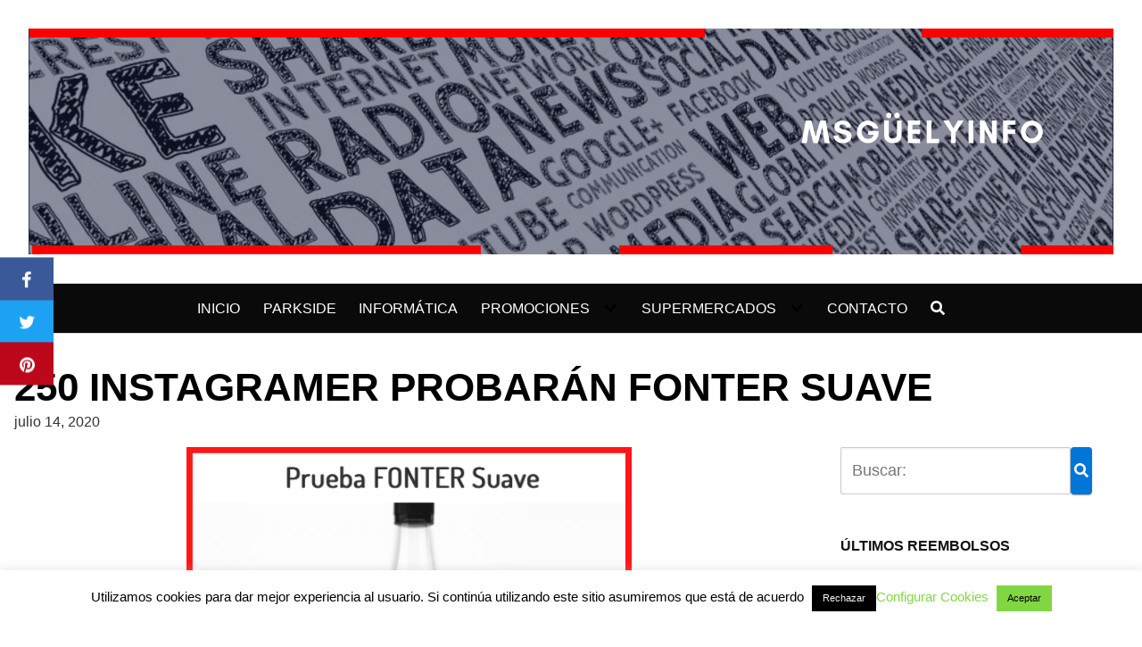

--- FILE ---
content_type: text/html; charset=utf-8
request_url: https://www.google.com/recaptcha/api2/aframe
body_size: 266
content:
<!DOCTYPE HTML><html><head><meta http-equiv="content-type" content="text/html; charset=UTF-8"></head><body><script nonce="vhazwyDJ0hUOFPANAy7XlA">/** Anti-fraud and anti-abuse applications only. See google.com/recaptcha */ try{var clients={'sodar':'https://pagead2.googlesyndication.com/pagead/sodar?'};window.addEventListener("message",function(a){try{if(a.source===window.parent){var b=JSON.parse(a.data);var c=clients[b['id']];if(c){var d=document.createElement('img');d.src=c+b['params']+'&rc='+(localStorage.getItem("rc::a")?sessionStorage.getItem("rc::b"):"");window.document.body.appendChild(d);sessionStorage.setItem("rc::e",parseInt(sessionStorage.getItem("rc::e")||0)+1);localStorage.setItem("rc::h",'1768828884850');}}}catch(b){}});window.parent.postMessage("_grecaptcha_ready", "*");}catch(b){}</script></body></html>